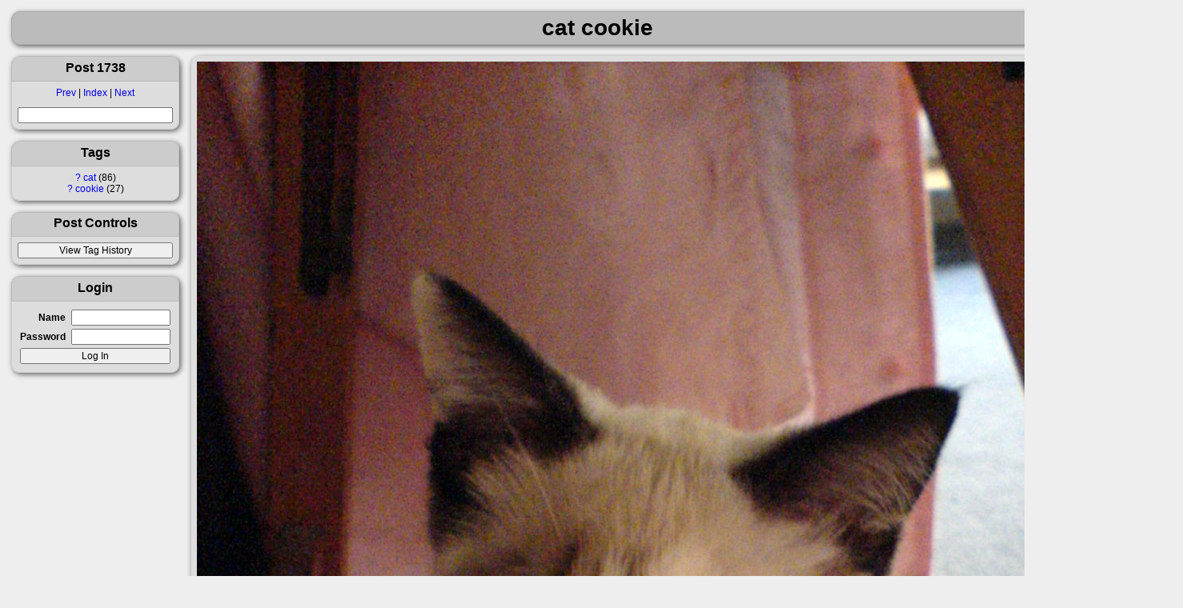

--- FILE ---
content_type: text/html; charset=utf-8
request_url: https://shimmie.shishnet.org/post/view/1738
body_size: 9049
content:
<!doctype html><html lang='en'><head><title>Post 1738: cat cookie</title><link rel='icon' type='image/x-icon' href='/favicon.ico' /><link rel='apple-touch-icon' href='/apple-touch-icon.png' /><link rel='stylesheet' href='/data/cache/style/default.1769309236.c6acac379e7c0efcd902097d92a6d7d7.css' type='text/css' /><link rel='search' type='application/opensearchdescription+xml' title='Shimmie Testbed' href='/browser_search.xml' /><style>:root {--thumb-width: 192px; --thumb-height: 192px;}</style><meta name='description' content='An image board' /><meta name='keywords' content='shimmie, gallery, anime' /><meta name='keywords' content='cat, cookie' /><meta property='og:title' content='cat, cookie' /><meta property='og:type' content='article' /><meta property='og:image' content='https://shimmie.shishnet.org/_images/c90507891fd3cd1e962cc046c0a7de53/1738%20-%20cat%20cookie.jpg' /><meta property='og:url' content='https://shimmie.shishnet.org/post/view/1738' /><meta property='og:image:width' content='1224' /><meta property='og:image:height' content='1632' /><meta property='twitter:title' content='cat, cookie' /><meta property='twitter:card' content='summary_large_image' /><meta property='twitter:image:src' content='https://shimmie.shishnet.org/_images/c90507891fd3cd1e962cc046c0a7de53/1738%20-%20cat%20cookie.jpg' /><link class='nextlink' rel='next' href='/post/next/1738' /><link class='prevlink' rel='previous' href='/post/prev/1738' /><script src='/data/cache/initscript/default.1769309236.d800201e8c56f375c6aa0751dcb9a446.js' type='text/javascript'></script><script defer src='/data/cache/script/default.1769309236.e4d5e0616f4bc90c1883907dc1e1ebfd.js' type='text/javascript'></script></head><body class='layout-grid' data-userclass='anonymous' data-base-href='' data-base-link='/'><header><h1>cat cookie</h1></header><nav><section id='Navigationleft'><h3 data-toggle-sel='#Navigationleft' class='shm-toggler'>Post 1738</h3><div class='blockbody'><a href='/post/prev/1738' class='prevlink'>Prev</a> | <a href='/post/list'>Index</a> | <a href='/post/next/1738' class='nextlink'>Next</a><p></p><form action='/post/list/1' method='GET'><input type='hidden' name='q' value='/post/list/1' /><input name='search' type='text' class='autocomplete_tags' /><input type='submit' value='Find' style='display: none;' /></form></div></section><section id='Tagsleft'><h3 data-toggle-sel='#Tagsleft' class='shm-toggler'>Tags</h3><div class='blockbody'><table class='tag_list'><colgroup><col class='tag_info_link_column' /><col class='tag_name_column' /><col class='tag_count_column' /></colgroup><thead><tr><th class='tag_info_link_cell'></th><th class='tag_name_cell'>Tag</th><th class='tag_count_cell'>#</th></tr></thead><tr><td class='tag_info_link_cell'><a class='tag_info_link' href='http://en.wikipedia.org/wiki/cat'>?</a></td><td class='tag_name_cell'><a href='/post/list/cat/1' class='tag' title='View all posts tagged cat'>cat</a> </td><td class='tag_count_cell'><span class='tag_count'>86</span></td></tr><tr><td class='tag_info_link_cell'><a class='tag_info_link' href='http://en.wikipedia.org/wiki/cookie'>?</a></td><td class='tag_name_cell'><a href='/post/list/cookie/1' class='tag' title='View all posts tagged cookie'>cookie</a> </td><td class='tag_count_cell'><span class='tag_count'>27</span></td></tr></table></div></section><section id='Post_Controlsleft'><h3 data-toggle-sel='#Post_Controlsleft' class='shm-toggler'>Post Controls</h3><div class='blockbody'><div class='post_controls'><form action='/tag_history/1738' method='POST'><input type='hidden' name='auth_token' value='89beee0d38fd07e001364b2588530f7a20d8b41ef4da707e1b28dbaf38947328' /><input type='submit' value='View Tag History' /></form></div></div></section><section id='Loginleft'><h3 data-toggle-sel='#Loginleft' class='shm-toggler'>Login</h3><div class='blockbody'><form action='/user_admin/login' method='POST'><input type='hidden' name='auth_token' value='89beee0d38fd07e001364b2588530f7a20d8b41ef4da707e1b28dbaf38947328' /><table style='width: 100%' class='form'><tbody><tr><th><label for='user'>Name</label></th><td><input id='user' type='text' name='user' autocomplete='username' required /></td></tr><tr><th><label for='pass'>Password</label></th><td><input id='pass' type='password' name='pass' autocomplete='current-password' required /></td></tr></tbody><tfoot><tr><td colspan='2'><input type='submit' value='Log In' /></td></tr></tfoot></table></form></div></section></nav><article><section id='handle_image_media'><div class='blockbody'><img id='main_image' class='shm-main-image' alt='main image' src='/_images/c90507891fd3cd1e962cc046c0a7de53/1738%20-%20cat%20cookie.jpg' data-width='1224' data-height='1632' data-mime='image/jpeg' onerror='shm_log(&#039;Error loading &gt;&gt;1738&#039;)' /></div></section><section id='ImageInfo'><div class='blockbody'><form action='/post/set' method='POST'><input type='hidden' name='auth_token' value='89beee0d38fd07e001364b2588530f7a20d8b41ef4da707e1b28dbaf38947328' /><input type='hidden' name='image_id' value='1738' /><table class='image_info form'><tr data-row='Uploader'><th width='50px'>Uploader</th><td><a class='username' href='/user/Shish'>Shish</a>, <time datetime='2007-09-19T19:52:04+00:00'>September 19, 2007; 19:52</time></td></tr><tr data-row='Tags'><th width='50px'><a href='/tag_history/1738'>Tags</a></th><td><a href='/post/list/cat/1' class='tag' title='View all posts tagged cat'>cat</a>, <a href='/post/list/cookie/1' class='tag' title='View all posts tagged cookie'>cookie</a></td></tr><tr data-row='Source Link'><th width='50px'>Source Link</th><td><div style='overflow: hidden; white-space: nowrap; max-width: 350px; text-overflow: ellipsis;'>Unknown</div></td></tr><tr data-row='Comments Locked'><th width='50px'>Comments Locked</th><td>No</td></tr><tr data-row='Metadata Locked'><th width='50px'>Metadata Locked</th><td>No</td></tr></table></form></div></section><section id='Reverse_Image_Searchmain'><h3 data-toggle-sel='#Reverse_Image_Searchmain' class=''>Reverse Image Search</h3><div class='blockbody'><a href='https://saucenao.com/search.php?url=https%3A%2F%2Fshimmie.shishnet.org%2F_thumbs%2Fc90507891fd3cd1e962cc046c0a7de53%2Fthumb.jpg' class='reverse_image_link' rel='nofollow'><img title='Search with SauceNAO' src='/ext/reverse_search_links/icons/saucenao.ico' alt='SauceNAO icon' /></a><a href='https://www.tineye.com/search/?url=https%3A%2F%2Fshimmie.shishnet.org%2F_thumbs%2Fc90507891fd3cd1e962cc046c0a7de53%2Fthumb.jpg' class='reverse_image_link' rel='nofollow'><img title='Search with TinEye' src='/ext/reverse_search_links/icons/tineye.ico' alt='TinEye icon' /></a><a href='https://trace.moe/?auto=&amp;url=https%3A%2F%2Fshimmie.shishnet.org%2F_thumbs%2Fc90507891fd3cd1e962cc046c0a7de53%2Fthumb.jpg' class='reverse_image_link' rel='nofollow'><img title='Search with trace.moe' src='/ext/reverse_search_links/icons/trace.moe.ico' alt='trace.moe icon' /></a><a href='https://ascii2d.net/search/url/https%3A%2F%2Fshimmie.shishnet.org%2F_thumbs%2Fc90507891fd3cd1e962cc046c0a7de53%2Fthumb.jpg' class='reverse_image_link' rel='nofollow'><img title='Search with ascii2d' src='/ext/reverse_search_links/icons/ascii2d.ico' alt='ascii2d icon' /></a><a href='https://yandex.com/images/search?rpt=imageview&amp;url=https%3A%2F%2Fshimmie.shishnet.org%2F_thumbs%2Fc90507891fd3cd1e962cc046c0a7de53%2Fthumb.jpg' class='reverse_image_link' rel='nofollow'><img title='Search with Yandex' src='/ext/reverse_search_links/icons/yandex.ico' alt='Yandex icon' /></a></div></section><section id='comment-list-image'><h3 data-toggle-sel='#comment-list-image' class=''>Comments</h3><div class='blockbody'><div class='comment' id='c4724'><div class='info'><time datetime='2022-03-04T00:39:46+00:00'>March 4, 2022; 00:39</time> - <a href='javascript:replyTo(1738, 4724, &#039;enn&#039;)'>Reply</a></div><a class='username' href='/user/enn'>enn</a>: <span class='bbcode'>cute kitten</span></div><div class='comment comment_add'><form action='/comment/add' method='POST'><input type='hidden' name='auth_token' value='89beee0d38fd07e001364b2588530f7a20d8b41ef4da707e1b28dbaf38947328' /><input type='hidden' name='image_id' value='1738' /><input type='hidden' name='hash' value='b091f9c3ed541e27f63de32ef9acdecf' /><textarea id='comment_on_1738' name='comment' rows='5' cols='50'></textarea><div class='g-recaptcha' data-sitekey='6LfpUQkAAAAAAM2GPIBGlLw3iU4rFuAY2YzbLTF1'></div><script type='text/javascript' src='https://www.google.com/recaptcha/api.js'></script><br /><input type='submit' value='Post Comment' /></form></div></div></section></article><footer>Media &copy; their respective owners, <a href='https://github.com/shish/shimmie2/' title='Took 0.02 seconds (db:0) and 2MB of RAM; Used 778 files and 17 queries; Sent 13 events; 0 cache hits and 4 misses; Shimmie version 2.12.0-beta-20260125-e4170d9'>Shimmie</a> &copy; <a href='https://www.shishnet.org/'>Shish</a> &amp; <a href='https://github.com/shish/shimmie2/graphs/contributors'>The Team</a> 2007-2026, based on the Danbooru concept.<br /><a href='mailto:webmaster@shishnet.org'>Contact</a></footer></body></html>

--- FILE ---
content_type: text/html; charset=utf-8
request_url: https://www.google.com/recaptcha/api2/anchor?ar=1&k=6LfpUQkAAAAAAM2GPIBGlLw3iU4rFuAY2YzbLTF1&co=aHR0cHM6Ly9zaGltbWllLnNoaXNobmV0Lm9yZzo0NDM.&hl=en&v=PoyoqOPhxBO7pBk68S4YbpHZ&size=normal&anchor-ms=20000&execute-ms=30000&cb=yqbfh6ggztbv
body_size: 49395
content:
<!DOCTYPE HTML><html dir="ltr" lang="en"><head><meta http-equiv="Content-Type" content="text/html; charset=UTF-8">
<meta http-equiv="X-UA-Compatible" content="IE=edge">
<title>reCAPTCHA</title>
<style type="text/css">
/* cyrillic-ext */
@font-face {
  font-family: 'Roboto';
  font-style: normal;
  font-weight: 400;
  font-stretch: 100%;
  src: url(//fonts.gstatic.com/s/roboto/v48/KFO7CnqEu92Fr1ME7kSn66aGLdTylUAMa3GUBHMdazTgWw.woff2) format('woff2');
  unicode-range: U+0460-052F, U+1C80-1C8A, U+20B4, U+2DE0-2DFF, U+A640-A69F, U+FE2E-FE2F;
}
/* cyrillic */
@font-face {
  font-family: 'Roboto';
  font-style: normal;
  font-weight: 400;
  font-stretch: 100%;
  src: url(//fonts.gstatic.com/s/roboto/v48/KFO7CnqEu92Fr1ME7kSn66aGLdTylUAMa3iUBHMdazTgWw.woff2) format('woff2');
  unicode-range: U+0301, U+0400-045F, U+0490-0491, U+04B0-04B1, U+2116;
}
/* greek-ext */
@font-face {
  font-family: 'Roboto';
  font-style: normal;
  font-weight: 400;
  font-stretch: 100%;
  src: url(//fonts.gstatic.com/s/roboto/v48/KFO7CnqEu92Fr1ME7kSn66aGLdTylUAMa3CUBHMdazTgWw.woff2) format('woff2');
  unicode-range: U+1F00-1FFF;
}
/* greek */
@font-face {
  font-family: 'Roboto';
  font-style: normal;
  font-weight: 400;
  font-stretch: 100%;
  src: url(//fonts.gstatic.com/s/roboto/v48/KFO7CnqEu92Fr1ME7kSn66aGLdTylUAMa3-UBHMdazTgWw.woff2) format('woff2');
  unicode-range: U+0370-0377, U+037A-037F, U+0384-038A, U+038C, U+038E-03A1, U+03A3-03FF;
}
/* math */
@font-face {
  font-family: 'Roboto';
  font-style: normal;
  font-weight: 400;
  font-stretch: 100%;
  src: url(//fonts.gstatic.com/s/roboto/v48/KFO7CnqEu92Fr1ME7kSn66aGLdTylUAMawCUBHMdazTgWw.woff2) format('woff2');
  unicode-range: U+0302-0303, U+0305, U+0307-0308, U+0310, U+0312, U+0315, U+031A, U+0326-0327, U+032C, U+032F-0330, U+0332-0333, U+0338, U+033A, U+0346, U+034D, U+0391-03A1, U+03A3-03A9, U+03B1-03C9, U+03D1, U+03D5-03D6, U+03F0-03F1, U+03F4-03F5, U+2016-2017, U+2034-2038, U+203C, U+2040, U+2043, U+2047, U+2050, U+2057, U+205F, U+2070-2071, U+2074-208E, U+2090-209C, U+20D0-20DC, U+20E1, U+20E5-20EF, U+2100-2112, U+2114-2115, U+2117-2121, U+2123-214F, U+2190, U+2192, U+2194-21AE, U+21B0-21E5, U+21F1-21F2, U+21F4-2211, U+2213-2214, U+2216-22FF, U+2308-230B, U+2310, U+2319, U+231C-2321, U+2336-237A, U+237C, U+2395, U+239B-23B7, U+23D0, U+23DC-23E1, U+2474-2475, U+25AF, U+25B3, U+25B7, U+25BD, U+25C1, U+25CA, U+25CC, U+25FB, U+266D-266F, U+27C0-27FF, U+2900-2AFF, U+2B0E-2B11, U+2B30-2B4C, U+2BFE, U+3030, U+FF5B, U+FF5D, U+1D400-1D7FF, U+1EE00-1EEFF;
}
/* symbols */
@font-face {
  font-family: 'Roboto';
  font-style: normal;
  font-weight: 400;
  font-stretch: 100%;
  src: url(//fonts.gstatic.com/s/roboto/v48/KFO7CnqEu92Fr1ME7kSn66aGLdTylUAMaxKUBHMdazTgWw.woff2) format('woff2');
  unicode-range: U+0001-000C, U+000E-001F, U+007F-009F, U+20DD-20E0, U+20E2-20E4, U+2150-218F, U+2190, U+2192, U+2194-2199, U+21AF, U+21E6-21F0, U+21F3, U+2218-2219, U+2299, U+22C4-22C6, U+2300-243F, U+2440-244A, U+2460-24FF, U+25A0-27BF, U+2800-28FF, U+2921-2922, U+2981, U+29BF, U+29EB, U+2B00-2BFF, U+4DC0-4DFF, U+FFF9-FFFB, U+10140-1018E, U+10190-1019C, U+101A0, U+101D0-101FD, U+102E0-102FB, U+10E60-10E7E, U+1D2C0-1D2D3, U+1D2E0-1D37F, U+1F000-1F0FF, U+1F100-1F1AD, U+1F1E6-1F1FF, U+1F30D-1F30F, U+1F315, U+1F31C, U+1F31E, U+1F320-1F32C, U+1F336, U+1F378, U+1F37D, U+1F382, U+1F393-1F39F, U+1F3A7-1F3A8, U+1F3AC-1F3AF, U+1F3C2, U+1F3C4-1F3C6, U+1F3CA-1F3CE, U+1F3D4-1F3E0, U+1F3ED, U+1F3F1-1F3F3, U+1F3F5-1F3F7, U+1F408, U+1F415, U+1F41F, U+1F426, U+1F43F, U+1F441-1F442, U+1F444, U+1F446-1F449, U+1F44C-1F44E, U+1F453, U+1F46A, U+1F47D, U+1F4A3, U+1F4B0, U+1F4B3, U+1F4B9, U+1F4BB, U+1F4BF, U+1F4C8-1F4CB, U+1F4D6, U+1F4DA, U+1F4DF, U+1F4E3-1F4E6, U+1F4EA-1F4ED, U+1F4F7, U+1F4F9-1F4FB, U+1F4FD-1F4FE, U+1F503, U+1F507-1F50B, U+1F50D, U+1F512-1F513, U+1F53E-1F54A, U+1F54F-1F5FA, U+1F610, U+1F650-1F67F, U+1F687, U+1F68D, U+1F691, U+1F694, U+1F698, U+1F6AD, U+1F6B2, U+1F6B9-1F6BA, U+1F6BC, U+1F6C6-1F6CF, U+1F6D3-1F6D7, U+1F6E0-1F6EA, U+1F6F0-1F6F3, U+1F6F7-1F6FC, U+1F700-1F7FF, U+1F800-1F80B, U+1F810-1F847, U+1F850-1F859, U+1F860-1F887, U+1F890-1F8AD, U+1F8B0-1F8BB, U+1F8C0-1F8C1, U+1F900-1F90B, U+1F93B, U+1F946, U+1F984, U+1F996, U+1F9E9, U+1FA00-1FA6F, U+1FA70-1FA7C, U+1FA80-1FA89, U+1FA8F-1FAC6, U+1FACE-1FADC, U+1FADF-1FAE9, U+1FAF0-1FAF8, U+1FB00-1FBFF;
}
/* vietnamese */
@font-face {
  font-family: 'Roboto';
  font-style: normal;
  font-weight: 400;
  font-stretch: 100%;
  src: url(//fonts.gstatic.com/s/roboto/v48/KFO7CnqEu92Fr1ME7kSn66aGLdTylUAMa3OUBHMdazTgWw.woff2) format('woff2');
  unicode-range: U+0102-0103, U+0110-0111, U+0128-0129, U+0168-0169, U+01A0-01A1, U+01AF-01B0, U+0300-0301, U+0303-0304, U+0308-0309, U+0323, U+0329, U+1EA0-1EF9, U+20AB;
}
/* latin-ext */
@font-face {
  font-family: 'Roboto';
  font-style: normal;
  font-weight: 400;
  font-stretch: 100%;
  src: url(//fonts.gstatic.com/s/roboto/v48/KFO7CnqEu92Fr1ME7kSn66aGLdTylUAMa3KUBHMdazTgWw.woff2) format('woff2');
  unicode-range: U+0100-02BA, U+02BD-02C5, U+02C7-02CC, U+02CE-02D7, U+02DD-02FF, U+0304, U+0308, U+0329, U+1D00-1DBF, U+1E00-1E9F, U+1EF2-1EFF, U+2020, U+20A0-20AB, U+20AD-20C0, U+2113, U+2C60-2C7F, U+A720-A7FF;
}
/* latin */
@font-face {
  font-family: 'Roboto';
  font-style: normal;
  font-weight: 400;
  font-stretch: 100%;
  src: url(//fonts.gstatic.com/s/roboto/v48/KFO7CnqEu92Fr1ME7kSn66aGLdTylUAMa3yUBHMdazQ.woff2) format('woff2');
  unicode-range: U+0000-00FF, U+0131, U+0152-0153, U+02BB-02BC, U+02C6, U+02DA, U+02DC, U+0304, U+0308, U+0329, U+2000-206F, U+20AC, U+2122, U+2191, U+2193, U+2212, U+2215, U+FEFF, U+FFFD;
}
/* cyrillic-ext */
@font-face {
  font-family: 'Roboto';
  font-style: normal;
  font-weight: 500;
  font-stretch: 100%;
  src: url(//fonts.gstatic.com/s/roboto/v48/KFO7CnqEu92Fr1ME7kSn66aGLdTylUAMa3GUBHMdazTgWw.woff2) format('woff2');
  unicode-range: U+0460-052F, U+1C80-1C8A, U+20B4, U+2DE0-2DFF, U+A640-A69F, U+FE2E-FE2F;
}
/* cyrillic */
@font-face {
  font-family: 'Roboto';
  font-style: normal;
  font-weight: 500;
  font-stretch: 100%;
  src: url(//fonts.gstatic.com/s/roboto/v48/KFO7CnqEu92Fr1ME7kSn66aGLdTylUAMa3iUBHMdazTgWw.woff2) format('woff2');
  unicode-range: U+0301, U+0400-045F, U+0490-0491, U+04B0-04B1, U+2116;
}
/* greek-ext */
@font-face {
  font-family: 'Roboto';
  font-style: normal;
  font-weight: 500;
  font-stretch: 100%;
  src: url(//fonts.gstatic.com/s/roboto/v48/KFO7CnqEu92Fr1ME7kSn66aGLdTylUAMa3CUBHMdazTgWw.woff2) format('woff2');
  unicode-range: U+1F00-1FFF;
}
/* greek */
@font-face {
  font-family: 'Roboto';
  font-style: normal;
  font-weight: 500;
  font-stretch: 100%;
  src: url(//fonts.gstatic.com/s/roboto/v48/KFO7CnqEu92Fr1ME7kSn66aGLdTylUAMa3-UBHMdazTgWw.woff2) format('woff2');
  unicode-range: U+0370-0377, U+037A-037F, U+0384-038A, U+038C, U+038E-03A1, U+03A3-03FF;
}
/* math */
@font-face {
  font-family: 'Roboto';
  font-style: normal;
  font-weight: 500;
  font-stretch: 100%;
  src: url(//fonts.gstatic.com/s/roboto/v48/KFO7CnqEu92Fr1ME7kSn66aGLdTylUAMawCUBHMdazTgWw.woff2) format('woff2');
  unicode-range: U+0302-0303, U+0305, U+0307-0308, U+0310, U+0312, U+0315, U+031A, U+0326-0327, U+032C, U+032F-0330, U+0332-0333, U+0338, U+033A, U+0346, U+034D, U+0391-03A1, U+03A3-03A9, U+03B1-03C9, U+03D1, U+03D5-03D6, U+03F0-03F1, U+03F4-03F5, U+2016-2017, U+2034-2038, U+203C, U+2040, U+2043, U+2047, U+2050, U+2057, U+205F, U+2070-2071, U+2074-208E, U+2090-209C, U+20D0-20DC, U+20E1, U+20E5-20EF, U+2100-2112, U+2114-2115, U+2117-2121, U+2123-214F, U+2190, U+2192, U+2194-21AE, U+21B0-21E5, U+21F1-21F2, U+21F4-2211, U+2213-2214, U+2216-22FF, U+2308-230B, U+2310, U+2319, U+231C-2321, U+2336-237A, U+237C, U+2395, U+239B-23B7, U+23D0, U+23DC-23E1, U+2474-2475, U+25AF, U+25B3, U+25B7, U+25BD, U+25C1, U+25CA, U+25CC, U+25FB, U+266D-266F, U+27C0-27FF, U+2900-2AFF, U+2B0E-2B11, U+2B30-2B4C, U+2BFE, U+3030, U+FF5B, U+FF5D, U+1D400-1D7FF, U+1EE00-1EEFF;
}
/* symbols */
@font-face {
  font-family: 'Roboto';
  font-style: normal;
  font-weight: 500;
  font-stretch: 100%;
  src: url(//fonts.gstatic.com/s/roboto/v48/KFO7CnqEu92Fr1ME7kSn66aGLdTylUAMaxKUBHMdazTgWw.woff2) format('woff2');
  unicode-range: U+0001-000C, U+000E-001F, U+007F-009F, U+20DD-20E0, U+20E2-20E4, U+2150-218F, U+2190, U+2192, U+2194-2199, U+21AF, U+21E6-21F0, U+21F3, U+2218-2219, U+2299, U+22C4-22C6, U+2300-243F, U+2440-244A, U+2460-24FF, U+25A0-27BF, U+2800-28FF, U+2921-2922, U+2981, U+29BF, U+29EB, U+2B00-2BFF, U+4DC0-4DFF, U+FFF9-FFFB, U+10140-1018E, U+10190-1019C, U+101A0, U+101D0-101FD, U+102E0-102FB, U+10E60-10E7E, U+1D2C0-1D2D3, U+1D2E0-1D37F, U+1F000-1F0FF, U+1F100-1F1AD, U+1F1E6-1F1FF, U+1F30D-1F30F, U+1F315, U+1F31C, U+1F31E, U+1F320-1F32C, U+1F336, U+1F378, U+1F37D, U+1F382, U+1F393-1F39F, U+1F3A7-1F3A8, U+1F3AC-1F3AF, U+1F3C2, U+1F3C4-1F3C6, U+1F3CA-1F3CE, U+1F3D4-1F3E0, U+1F3ED, U+1F3F1-1F3F3, U+1F3F5-1F3F7, U+1F408, U+1F415, U+1F41F, U+1F426, U+1F43F, U+1F441-1F442, U+1F444, U+1F446-1F449, U+1F44C-1F44E, U+1F453, U+1F46A, U+1F47D, U+1F4A3, U+1F4B0, U+1F4B3, U+1F4B9, U+1F4BB, U+1F4BF, U+1F4C8-1F4CB, U+1F4D6, U+1F4DA, U+1F4DF, U+1F4E3-1F4E6, U+1F4EA-1F4ED, U+1F4F7, U+1F4F9-1F4FB, U+1F4FD-1F4FE, U+1F503, U+1F507-1F50B, U+1F50D, U+1F512-1F513, U+1F53E-1F54A, U+1F54F-1F5FA, U+1F610, U+1F650-1F67F, U+1F687, U+1F68D, U+1F691, U+1F694, U+1F698, U+1F6AD, U+1F6B2, U+1F6B9-1F6BA, U+1F6BC, U+1F6C6-1F6CF, U+1F6D3-1F6D7, U+1F6E0-1F6EA, U+1F6F0-1F6F3, U+1F6F7-1F6FC, U+1F700-1F7FF, U+1F800-1F80B, U+1F810-1F847, U+1F850-1F859, U+1F860-1F887, U+1F890-1F8AD, U+1F8B0-1F8BB, U+1F8C0-1F8C1, U+1F900-1F90B, U+1F93B, U+1F946, U+1F984, U+1F996, U+1F9E9, U+1FA00-1FA6F, U+1FA70-1FA7C, U+1FA80-1FA89, U+1FA8F-1FAC6, U+1FACE-1FADC, U+1FADF-1FAE9, U+1FAF0-1FAF8, U+1FB00-1FBFF;
}
/* vietnamese */
@font-face {
  font-family: 'Roboto';
  font-style: normal;
  font-weight: 500;
  font-stretch: 100%;
  src: url(//fonts.gstatic.com/s/roboto/v48/KFO7CnqEu92Fr1ME7kSn66aGLdTylUAMa3OUBHMdazTgWw.woff2) format('woff2');
  unicode-range: U+0102-0103, U+0110-0111, U+0128-0129, U+0168-0169, U+01A0-01A1, U+01AF-01B0, U+0300-0301, U+0303-0304, U+0308-0309, U+0323, U+0329, U+1EA0-1EF9, U+20AB;
}
/* latin-ext */
@font-face {
  font-family: 'Roboto';
  font-style: normal;
  font-weight: 500;
  font-stretch: 100%;
  src: url(//fonts.gstatic.com/s/roboto/v48/KFO7CnqEu92Fr1ME7kSn66aGLdTylUAMa3KUBHMdazTgWw.woff2) format('woff2');
  unicode-range: U+0100-02BA, U+02BD-02C5, U+02C7-02CC, U+02CE-02D7, U+02DD-02FF, U+0304, U+0308, U+0329, U+1D00-1DBF, U+1E00-1E9F, U+1EF2-1EFF, U+2020, U+20A0-20AB, U+20AD-20C0, U+2113, U+2C60-2C7F, U+A720-A7FF;
}
/* latin */
@font-face {
  font-family: 'Roboto';
  font-style: normal;
  font-weight: 500;
  font-stretch: 100%;
  src: url(//fonts.gstatic.com/s/roboto/v48/KFO7CnqEu92Fr1ME7kSn66aGLdTylUAMa3yUBHMdazQ.woff2) format('woff2');
  unicode-range: U+0000-00FF, U+0131, U+0152-0153, U+02BB-02BC, U+02C6, U+02DA, U+02DC, U+0304, U+0308, U+0329, U+2000-206F, U+20AC, U+2122, U+2191, U+2193, U+2212, U+2215, U+FEFF, U+FFFD;
}
/* cyrillic-ext */
@font-face {
  font-family: 'Roboto';
  font-style: normal;
  font-weight: 900;
  font-stretch: 100%;
  src: url(//fonts.gstatic.com/s/roboto/v48/KFO7CnqEu92Fr1ME7kSn66aGLdTylUAMa3GUBHMdazTgWw.woff2) format('woff2');
  unicode-range: U+0460-052F, U+1C80-1C8A, U+20B4, U+2DE0-2DFF, U+A640-A69F, U+FE2E-FE2F;
}
/* cyrillic */
@font-face {
  font-family: 'Roboto';
  font-style: normal;
  font-weight: 900;
  font-stretch: 100%;
  src: url(//fonts.gstatic.com/s/roboto/v48/KFO7CnqEu92Fr1ME7kSn66aGLdTylUAMa3iUBHMdazTgWw.woff2) format('woff2');
  unicode-range: U+0301, U+0400-045F, U+0490-0491, U+04B0-04B1, U+2116;
}
/* greek-ext */
@font-face {
  font-family: 'Roboto';
  font-style: normal;
  font-weight: 900;
  font-stretch: 100%;
  src: url(//fonts.gstatic.com/s/roboto/v48/KFO7CnqEu92Fr1ME7kSn66aGLdTylUAMa3CUBHMdazTgWw.woff2) format('woff2');
  unicode-range: U+1F00-1FFF;
}
/* greek */
@font-face {
  font-family: 'Roboto';
  font-style: normal;
  font-weight: 900;
  font-stretch: 100%;
  src: url(//fonts.gstatic.com/s/roboto/v48/KFO7CnqEu92Fr1ME7kSn66aGLdTylUAMa3-UBHMdazTgWw.woff2) format('woff2');
  unicode-range: U+0370-0377, U+037A-037F, U+0384-038A, U+038C, U+038E-03A1, U+03A3-03FF;
}
/* math */
@font-face {
  font-family: 'Roboto';
  font-style: normal;
  font-weight: 900;
  font-stretch: 100%;
  src: url(//fonts.gstatic.com/s/roboto/v48/KFO7CnqEu92Fr1ME7kSn66aGLdTylUAMawCUBHMdazTgWw.woff2) format('woff2');
  unicode-range: U+0302-0303, U+0305, U+0307-0308, U+0310, U+0312, U+0315, U+031A, U+0326-0327, U+032C, U+032F-0330, U+0332-0333, U+0338, U+033A, U+0346, U+034D, U+0391-03A1, U+03A3-03A9, U+03B1-03C9, U+03D1, U+03D5-03D6, U+03F0-03F1, U+03F4-03F5, U+2016-2017, U+2034-2038, U+203C, U+2040, U+2043, U+2047, U+2050, U+2057, U+205F, U+2070-2071, U+2074-208E, U+2090-209C, U+20D0-20DC, U+20E1, U+20E5-20EF, U+2100-2112, U+2114-2115, U+2117-2121, U+2123-214F, U+2190, U+2192, U+2194-21AE, U+21B0-21E5, U+21F1-21F2, U+21F4-2211, U+2213-2214, U+2216-22FF, U+2308-230B, U+2310, U+2319, U+231C-2321, U+2336-237A, U+237C, U+2395, U+239B-23B7, U+23D0, U+23DC-23E1, U+2474-2475, U+25AF, U+25B3, U+25B7, U+25BD, U+25C1, U+25CA, U+25CC, U+25FB, U+266D-266F, U+27C0-27FF, U+2900-2AFF, U+2B0E-2B11, U+2B30-2B4C, U+2BFE, U+3030, U+FF5B, U+FF5D, U+1D400-1D7FF, U+1EE00-1EEFF;
}
/* symbols */
@font-face {
  font-family: 'Roboto';
  font-style: normal;
  font-weight: 900;
  font-stretch: 100%;
  src: url(//fonts.gstatic.com/s/roboto/v48/KFO7CnqEu92Fr1ME7kSn66aGLdTylUAMaxKUBHMdazTgWw.woff2) format('woff2');
  unicode-range: U+0001-000C, U+000E-001F, U+007F-009F, U+20DD-20E0, U+20E2-20E4, U+2150-218F, U+2190, U+2192, U+2194-2199, U+21AF, U+21E6-21F0, U+21F3, U+2218-2219, U+2299, U+22C4-22C6, U+2300-243F, U+2440-244A, U+2460-24FF, U+25A0-27BF, U+2800-28FF, U+2921-2922, U+2981, U+29BF, U+29EB, U+2B00-2BFF, U+4DC0-4DFF, U+FFF9-FFFB, U+10140-1018E, U+10190-1019C, U+101A0, U+101D0-101FD, U+102E0-102FB, U+10E60-10E7E, U+1D2C0-1D2D3, U+1D2E0-1D37F, U+1F000-1F0FF, U+1F100-1F1AD, U+1F1E6-1F1FF, U+1F30D-1F30F, U+1F315, U+1F31C, U+1F31E, U+1F320-1F32C, U+1F336, U+1F378, U+1F37D, U+1F382, U+1F393-1F39F, U+1F3A7-1F3A8, U+1F3AC-1F3AF, U+1F3C2, U+1F3C4-1F3C6, U+1F3CA-1F3CE, U+1F3D4-1F3E0, U+1F3ED, U+1F3F1-1F3F3, U+1F3F5-1F3F7, U+1F408, U+1F415, U+1F41F, U+1F426, U+1F43F, U+1F441-1F442, U+1F444, U+1F446-1F449, U+1F44C-1F44E, U+1F453, U+1F46A, U+1F47D, U+1F4A3, U+1F4B0, U+1F4B3, U+1F4B9, U+1F4BB, U+1F4BF, U+1F4C8-1F4CB, U+1F4D6, U+1F4DA, U+1F4DF, U+1F4E3-1F4E6, U+1F4EA-1F4ED, U+1F4F7, U+1F4F9-1F4FB, U+1F4FD-1F4FE, U+1F503, U+1F507-1F50B, U+1F50D, U+1F512-1F513, U+1F53E-1F54A, U+1F54F-1F5FA, U+1F610, U+1F650-1F67F, U+1F687, U+1F68D, U+1F691, U+1F694, U+1F698, U+1F6AD, U+1F6B2, U+1F6B9-1F6BA, U+1F6BC, U+1F6C6-1F6CF, U+1F6D3-1F6D7, U+1F6E0-1F6EA, U+1F6F0-1F6F3, U+1F6F7-1F6FC, U+1F700-1F7FF, U+1F800-1F80B, U+1F810-1F847, U+1F850-1F859, U+1F860-1F887, U+1F890-1F8AD, U+1F8B0-1F8BB, U+1F8C0-1F8C1, U+1F900-1F90B, U+1F93B, U+1F946, U+1F984, U+1F996, U+1F9E9, U+1FA00-1FA6F, U+1FA70-1FA7C, U+1FA80-1FA89, U+1FA8F-1FAC6, U+1FACE-1FADC, U+1FADF-1FAE9, U+1FAF0-1FAF8, U+1FB00-1FBFF;
}
/* vietnamese */
@font-face {
  font-family: 'Roboto';
  font-style: normal;
  font-weight: 900;
  font-stretch: 100%;
  src: url(//fonts.gstatic.com/s/roboto/v48/KFO7CnqEu92Fr1ME7kSn66aGLdTylUAMa3OUBHMdazTgWw.woff2) format('woff2');
  unicode-range: U+0102-0103, U+0110-0111, U+0128-0129, U+0168-0169, U+01A0-01A1, U+01AF-01B0, U+0300-0301, U+0303-0304, U+0308-0309, U+0323, U+0329, U+1EA0-1EF9, U+20AB;
}
/* latin-ext */
@font-face {
  font-family: 'Roboto';
  font-style: normal;
  font-weight: 900;
  font-stretch: 100%;
  src: url(//fonts.gstatic.com/s/roboto/v48/KFO7CnqEu92Fr1ME7kSn66aGLdTylUAMa3KUBHMdazTgWw.woff2) format('woff2');
  unicode-range: U+0100-02BA, U+02BD-02C5, U+02C7-02CC, U+02CE-02D7, U+02DD-02FF, U+0304, U+0308, U+0329, U+1D00-1DBF, U+1E00-1E9F, U+1EF2-1EFF, U+2020, U+20A0-20AB, U+20AD-20C0, U+2113, U+2C60-2C7F, U+A720-A7FF;
}
/* latin */
@font-face {
  font-family: 'Roboto';
  font-style: normal;
  font-weight: 900;
  font-stretch: 100%;
  src: url(//fonts.gstatic.com/s/roboto/v48/KFO7CnqEu92Fr1ME7kSn66aGLdTylUAMa3yUBHMdazQ.woff2) format('woff2');
  unicode-range: U+0000-00FF, U+0131, U+0152-0153, U+02BB-02BC, U+02C6, U+02DA, U+02DC, U+0304, U+0308, U+0329, U+2000-206F, U+20AC, U+2122, U+2191, U+2193, U+2212, U+2215, U+FEFF, U+FFFD;
}

</style>
<link rel="stylesheet" type="text/css" href="https://www.gstatic.com/recaptcha/releases/PoyoqOPhxBO7pBk68S4YbpHZ/styles__ltr.css">
<script nonce="GndEhqbqLzEOh_Ge8YfNaQ" type="text/javascript">window['__recaptcha_api'] = 'https://www.google.com/recaptcha/api2/';</script>
<script type="text/javascript" src="https://www.gstatic.com/recaptcha/releases/PoyoqOPhxBO7pBk68S4YbpHZ/recaptcha__en.js" nonce="GndEhqbqLzEOh_Ge8YfNaQ">
      
    </script></head>
<body><div id="rc-anchor-alert" class="rc-anchor-alert"></div>
<input type="hidden" id="recaptcha-token" value="[base64]">
<script type="text/javascript" nonce="GndEhqbqLzEOh_Ge8YfNaQ">
      recaptcha.anchor.Main.init("[\x22ainput\x22,[\x22bgdata\x22,\x22\x22,\[base64]/[base64]/[base64]/[base64]/[base64]/UltsKytdPUU6KEU8MjA0OD9SW2wrK109RT4+NnwxOTI6KChFJjY0NTEyKT09NTUyOTYmJk0rMTxjLmxlbmd0aCYmKGMuY2hhckNvZGVBdChNKzEpJjY0NTEyKT09NTYzMjA/[base64]/[base64]/[base64]/[base64]/[base64]/[base64]/[base64]\x22,\[base64]\x22,\x22w5Epw6xkw6LCocOBwq8mw4LCkcKHwqvDu8K7EMOWw4ATQVtmVsKpeHnCvmzCszLDl8KwR0Axwqt2w6UTw73Chzpfw6XCgcKmwrctPMOJwq/[base64]/CtHXCkcOtXMOJJ1XDpSAZw4zCiF/DvEMGw6FzcQ9yeQVqw4ZGQyVow6DDoQ1MMcOUUcKnBTpBLBLDo8K0wrhDwrrDhX4QwoPCkjZ7KMK/VsKwVUDCqGPDhMK3AcKLwojDicOGD8KdYMKvOz8Iw7N8woXCszpBScOUwrA8worCt8KMHwzDn8OUwrlOK2TClBlHwrbDkVnDgMOkKsOcTcOffMOMLiHDkU0hCcKnW8OTwqrDjWhdLMONwrRCBgzCs8OxwpbDk8OSPFFjwo7Cqk/DtiEXw5Ykw6V9wqnCkigOw54OwqBNw6TCjsKqwqtdGwFOIH0mFWTCt0XCmsOEwqBYw4pVBcOLwpd/SBhiw4EKw7fDtcK2wpRWHmLDr8K/[base64]/DnsOLw5fDgcKaQ8OHFcO/w4R+wo0WJ2hXa8OiK8OHwpsbQ05sD3w/asKTJWl0YwzDh8KDwqAKwo4KBz3DvMOKS8OJFMKpw6/DkcKPHA9Cw7TCuzpGwo1PKsK8TsKgwovCnGPCv8OQd8K6wqFnTR/Ds8O/w5x/w4Ejw5rCgsObdcKNcCVaeMK9w6fCscOSw7E3XMOsw4jCqsKBRVhqRcKXw4kwwpYbRcOdw4kMw6s8d8Obw4MwwqZJIcODwo0Vw5vDngDDvWjCiMK5w4gdw6TDlx7DrH9YdMKew61EwpLCqMKbw7bCuj3Dq8KJw4sibz/[base64]/Dg0nDkilHwoM9w7PCi3vCu8Ovwr86J3IkEcO1w7PDtEpHw7bCncK9YknDrMOCGcKmwocowrrDgztRYRQAHW/CrxlCAsObwqYcw6svwoE3w7LCicOtw75abgI8L8Kow5BRXcKEY8OpLxjDpXYZw5DCmV/Di8K2V0zDsMOmwoHCjXc+wprCtMKGUMOkwpPDnU8fMgjCv8KXw7zCtsK3OwxUSxRzR8Kywq3Dq8KIw4/ChUjDliXDn8KGw6XDpkx1Y8KDfsOeQF5RScOVwoM5w5g3SHPDo8OuaiEQCMK9wrrCkzZ/w7ZnJCI6SmzCv2HCg8KPw4LDucOZGQfDlcO3w4vDuMK2LgscLEvCm8KRdQnCvBxMwqFNw68CDH/DosKdw6JAAjA6FsKgwoNlAsK9w5UqMGlkXD/Dml8ZfsOrwqU/wp/CoGDCrsOgwpF9EcK1YWdHHFE+wq3DvcOQWsOtw7LDgzcLEW/CgHIlwqhow73CqT1fTDhUwp7Cpgs4bXAZV8O5WcObwow5w6jDsgTDp0Blw4vDiRMDw4rCiB04O8OOw65Ew7/CnsOrw57DsMORM8OSw5fCjH8Jw44Lw5ZuXsOcacOFwpVqRcOnwqtkwpITaMOkw64KIWzDu8OwwpkMw4wcacKcGcO6wp/CuMO6az5TfAXCtyrCmgTDucKVY8OJwpHCmsO0HCEhEz3CgCwwJQB4CsKYw50ewqQZYEkmFMOnwq0cYcOdwr95ZMOkw7Yaw5vCpgnChS5VPsKJworCkMKew4DDi8Ozw4jDlMK2w6bDncKUw7BAw6B9LsOlSMKsw6Jsw47CmAFfAV83AMOeNxBdT8KpNRnDhTZHVn0Rwq/CtMOIw4XCmsKAQ8OpesKvW3Buw5pQwojCq2oecMKCfn/DiFjCk8KEAULCncKJIMOLdClXEsOEB8OpFFPDtAxHwpwdwoIHRcOKw7TCs8K2wqrCnMOiw6Mswo5iw7TCo27Cv8OUwrDCtDHChsK8wokoc8KDBxHCpMO1NsKdRsKmwpPCpxHChMKyTsKULXsHw4XDn8Kjw7oQKsKRw5/[base64]/[base64]/[base64]/[base64]/CkMKhw73CnkfDsWteJMOwcnlAR0/DuzFRw7/DmBHCl8OKQjsZw5ghI0Jfw53CisOFAlPCtWUCVMOzCMKEEMKwRMOXwr1dw6LCpgcpHmbCg0nDrnLDh35yVsKZwptuCsOKMmhRwonDu8KZFFptW8KHI8KPwqLCtzvCliwCN2FXwpzCgA/DkXLDnH5bLjdtwrbCm2HDrcOQw5AUw5hTW2FSw5JiCn9QD8OMwpcXw6QEw4t5woHDo8KZw7zDrBjDmjvDvcOVc01RHUzDnMOIw7zCrGzDsXBJVA7CjMOXW8OUwrE/H8KOwqjDpsKyKMOoZ8KdwrF1w4oZw5IZwrbCsEvClVxKTsKPw79Ow7wNCHVvwoIEwoXDhsK7w4vDv0J9fsKkw6TCqkdhwr/DkcOUBMO9YnjDvi/[base64]/[base64]/[base64]/DvsOTw4skw5hyOD8pX8K6KcKXwr/CvMO3w4XCuMOWw7zCqXLDiMKGw55fQx7CmlXDosOkLcOSwr/[base64]/DnMO4w7MiVxzCpyM8wpMww5jDjMO3wpw/E3Fvwqphw7XDqRTCv8K4w7w+w78uwpsIWMOswp7Cmm9HwqYTOlsTw6bDu3zCthVRw40Dw4nCinfCrQfDvMO4w6lHDsOuw6vCrxwtG8KDw48UwqQ2V8KPZcOxw6J3UmAKwrYew4QJFSpnwok/[base64]/DscO0w6heM8KOwoh4djEew4HDt8OAGAEeUQVfw5YZwrZcIsKDfsKrwoxfK8Kpwr0Tw6d6worCnkcIw6E5w4AVPkcWwq/[base64]/[base64]/CtU3Ct28Mbl8jMMKuw7Jnw5jDi8Ouw6rDuHHCugUkwp4aZcKawpXDgMO4w6LCi0YHwpQJasKjwqnCvMK8fUc+woNxF8OtY8Kgw48lZWDDn3kSw6nCscKsfmktfXTCtMKqB8KMwo/DicKEZMKvw4MLaMOaPg7CqHjDkMOLE8Oxw5nCncObwpRWdHoFw4xNbW/ClsO0w6VHHinDugzCj8Ktwp45Vzsfw4DCigA/wpgtJzfDhMOuw43CgnFhw4t4wrnCiCnDqRl8w7rCmAHDrcKXwqERWMKfw77DnHjCozzDgcOkwpB3V2s7w4IwwogTe8OVGMOWwqfCsl7CgX/[base64]/DgcORNAnDo8OcwovDncOpFA8LYsK/w58rwqbCtmZ5VAZqw6U0wpAYL2l4esOfwqd2eFjCrlrClwI7wpfDtMOaw4ANw57DqCdkw6LCmsKHSsOxDmEVTnQjw7zCsTvCh2tBdTrDucOpa8OJw71ow68AIsK2wpbDugXDrzMmw5cyWMOzAcK0w7jDkXp8wotDJTLDp8Kmw5jDsWPDlsK0wq5xwrVPHV3CkDAnd1/DjWrCnMKsG8OIM8K2wrTCnMOXwp1YPMO+wpx6JWzDicKgNiHCiRNmJ2TDpsOfw6XDqsO+w71ewp3Ct8ODw5tdw7xPw4wEw5LDsAB7w7guwrsJw7ElTcKYWsKhasK2w7wtOcKFw6JZc8OEwqYMwoVBw4c/w5DDmMOqDcOKw5TDliwqwqhRw6U5X1Fzw5zChMOrwrbDth/DnsOEZsKhwpobF8Oew6dhfznDlcOlwrzCiQrCgsKhMMKew4jCvW3DgsKowqk/[base64]/w5XCqMKZfVVTwrDDmnjDvjbCq3FFe8OedW83B8Opw4HDusO3Ol/CuhHCiXfCr8K9wqRvwpMfIMOvw6TDrsOAw6oTwoBwX8OuKFx/wogtehjDiMOWVMOHw5LCkXoQLQfDkjvDs8Kaw4bCnsOKwq7DqwkMw7XDp3/CosK2w54RwqzCryZGesKEEcO2w4nCpMO8MyPCk3Nxw6TCsMOEwrV1w43Dgn3Dn8KKAjEHAVIGMgVhQMKow47Dr1lyM8Kiw64wK8OHS0jClcKbwpnCkMOJw69dR315FCtpDBB6bMK9w5Q4V1rCkMOXW8Ocw5w7RhPDrDHCnXrCm8KPw5fCggc/[base64]/Dm8Kdw6sOBAjDszoMQEIlA8KhHDIGAELChsOhFRgyTQ9Sw73ChMKswrTCrsOKJ01SOcOTwosKwoNGw4HDmcKjZDPDv08pbcOTeGPCi8KgLAnDu8OlIMK3wr5JwpLDh0zDk1DChBTCn3HChl/DncKyL0BSw4xwwrI/LMKcTcKuMS0QEBHCgDXDtTLCk2/CvVXDoMKRwrNpwrfCmMKfGn/DphTCscODOHHDjxnDsMKZwqxAS8KbBxIKw4HCn0/Drz7Dm8KgV8OTwqHDmAU4QyTCkC3DgCXDkxJKJyjCi8OVw5wIw5rDssOoXzfCgCgBFWrDksOPwpPDm03CuMO1OxLDosOTA2JswpFNw5PDpMOMb1jCn8OBHjk7dcKKFzbDmBTDiMOrS2DCt2w/AcKIwoPCv8K0csOsw47CiwdBwp91wqtPNQDCkcOrB8O1wrRfFEh9FxdPIsOHJBtBag3DlBV3RTlRworCjy/CrMOaw7DDoMOPw4oPAmjCrcKiwoIAdz7Dl8OTbAx1wpElTGRZLcOSw6bDqcKvw7Ffw64JXw7DhW1KRsOfw55SSsOxw7JFwolZVsK8wpYoOz0yw5dwSMKYwpd/wpXCtsObOVzClcOTQn4bwr5gw5pAWXLCvcOUM3/Dky0+LRgPUDcPw5BMQzXDuAvDl8KeDTdMJ8KAJsOIwpkjRwTDoGjCrDgbw6k1QlbDnsOOwr7DrBLCj8OScMOgw6krIjtUPyXDmiFUwrLDisOXCRvCrsKkP1FgYMOuwrvDksKzw5TCnRHCqsOGKlHCgcKAw5krwqPDhDXCuMObacOJw6w/[base64]/[base64]/ClWrCkgrCo3hXRjsffAATwqDCucOFwrcJw4zCj8KVcR3DicKOWQvCmXvDqhLDswd8w7llw4bCkg5zw67DsBZyKQnCh2wnGGnDjDJ8w7jDs8OxTcOLwpDDr8Omb8KiJ8OUwrlow7NnwrTCpi7CsQc7wr7CiBVnw6fCqw/DrcOlZcKiWXRtA8OSLiZCwq/CjMOJw4V/VMKofkbCijjDnBXCncKXUSpQcsObw6PCvALCssORwpPDhG1rf37CksOfw5DCk8K1wrTChBVKwqvDhMOwwotvw7E1woQpFlc/w6LDrMKPISLCm8OnHBnCkUPDq8OlMRN0wr0Aw4lYwpZXwojDuQUZw4xZdcO/[base64]/CssK0w7vCpGfCgzduw7UOw70cMHnChVPCuFYsEcOowrgJWGXCi8O+ZsK8CsKcZsKsHMOfwpzDn2jCrFPDp3RVGMKoRsOmN8Oiw5JnJANzwq5feh9xQMO5VxUdMcKrcWUBw6zCrTYZNjlANcK4wrEcUmDCgsOLE8KewpDDlRFMS8Ofw4s1UcO/PAR2w4RRShbDhMOTOcOgw6nCkV/Dgk9+w75NR8Osw6/[base64]/w5BuBg3Dhy0zX8KkYTwOfzTDs8Kwwr3Ci1/CtcOkw71YHMKpIsKlwrhNw7LDmMKcQcKJw6AJw7QZw45PS3rDpCdywpAUw5lgwprDnMOdBcOzwrTDszIjw447b8O8RkzCgBJIw70FJ15yw5LCmlMWfMO/acKRX8KqFsKXRGLCsAbDqMKYAsKWCjjCrX7DtcOtCMOjw5NVWcKqf8K4w7XCn8Oewr8/ZMOmwqfDjjnCmMOWw7rDtcOKKhc8GR3CiFXDqTtQKMKkBiXDksKDw4kMDCsLwrTCpsKOX2nCsnBewrbCnzhZKcKBKsO/[base64]/Dq8Opw5tVwp1yw6JgAw3CvcOpI8OEMcKQRX7DrwTDvcKZw5XDmWQ9wq9Bw4vDi8OowodSwo/CgMOfU8K7XcO8OcKrdi7DlwJEw5XCr0NWCjHCgcK1BVJ/FsOpFsKAw5d/e1nDm8KBJcO5VmrCklvCgsOOw4XCvjYiwqJ5wrADw77DjCzCgsKnMSg0wrI2wqrDrsKiwovCosO3wqhzwqDDlcKYwpfDjcK3woXDlx/CkmV3Kyw7wqjDncODw5AXQEIhRxvDgn9EOsKsw5E7w5TDmsKOw7rDqcOnw7sew7YbAsOdwqcHw5VjHsOywp7CpknCi8OQw7HDhMOdDMKhRMOLwohDPMKURcKNUCbCqsKCwrbCvy3CnsK/wpMRwqDCosKKw5nCtlNwwoXDr8OsNsO8G8OaCcOZF8O+w4BbwrPClMOCw6fChcO9w5HDn8OBMcK/w5YBw6t1PsK5wrErwo7DqiUeXXZQw711wohZICMmYMOswpjCg8Kjw5fCmwzDrwwmBMKDesO6ZMO2w73DgsO/TBDDm0NePBPDk8KxLcOWC2YFUMOTRE3DicO8NMK+wp7ChsK9N8KKw4LDuX3DkAbCml/[base64]/DkcOtwrPDgVoHw5IKwocaasKKGsOrHi8OBsKww77CoihufXvDp8OuaRd8OcK5Yy85w7F6cljCmcKnCsKiRQvDiVrClAE2HcOXwrEGek8jJFjCuMOFRmrCt8O4wrdfO8KPwojDrcOfY8OHZ8K5wqbCkcK3wrbDpzlCw7rCpMKLa8Kbe8KXZ8K1Zj/DiljDqMONSsOqMmNewoZ9wpTDvFPDnG9MNsKmSUjCuX45w7gaIU7DgA3Ci0XDkjzDjMKYwqnDjcOHwrTDuSrDrU/Cl8O+w7JLYcK+w5EtwrTChlFBw59fKzfDr2nDncKKwqcjNWbCqDLDhMKaVRfCpFcfDUYjwocNOMKZw6bCk8OPSMKCTgBLPDY7wqJew6DCg8OODmNHQsKew54Vw5Z+TjEnHG7Dn8KLFyhVZFvCncO1w6DChGXCmMO8UiZpP17Dm8OXIzbChcOWw7/Cjw7Cqz5zZcOsw5Quw4DCuyMgwonCmVZtH8OZw5Z5w6hUw6x+D8ODbMKZJ8OtTsKSwp8pw6cFw7QIRsObPsOpCsOLw4jCksKgwobDmw1Ww77Dklg4HcKyZsKZZ8KERcOqEAQpWsONw4rDosOjwo/Ch8K8Y2tAX8KPXCNowr7DosKpwqrCjMK5IsOCGBlQciMBSEgGf8O7SMKrwqfCncKtwqYUwojCj8ONw4Q/QcOtb8OueMObw4UBw6TCisO9wqXDtcOjwqBdYmbCjG3CtsKBekLCv8KAw7XDgw7DokrCm8K3woN/BcOIXMOjw6nCpCjDqElGwoHDlcOPTcOYw7LDhcOywqtVIcO1w7LDnsOCOsKmwocMccKOaRjDlsKkw5HCkyIdw6TDi8KLTW3DilbCrcK0w75zw6UGMsK+w5FjJMOwdA3CmsKDCxfClkLCnAENTMOVaA3DowrCsTnCpX3CmTzCpzsKQcKnV8KZwp/DqMKTwpjDnivDqUzCuF7CsMOmw6JHIk7DrTTCvEjCs8K2O8Krw6N9wqBwVMKnVzJUw5tZQwRLwqzCmcOKIsKNFhfDqmrCrsOWwrHCkjEfworDsHrDqFwCMjHDpC0JRx/DvsOIDsOYw4caw4Ekw78aMCl7U2PCqcOIwrDCsnp1wqLDsjjDmRPCoMKTw5kWC1kvX8OMw73DtMKnecOHwpRjwogOw7h/[base64]/DhsOAwrViw5M5B8KMw6gVwpEvEhZaQFZeJMKLRG3DmcKje8OMScKdwqsrw7B/ci4CTMOxwrzDuw8EGsKEw5fDqcOswpPDnCwqwobDgEBnwq1pw5RIw7bCvcOuwrg3LMOuOlMSCQPCsglQw6d0DF5sw4/CssKMw4/[base64]/[base64]/DsK+V8K/w4BHKkDCrcOXw5nDrhrCtMOxagRUAhrDocKUwrkfw5stwqzDgnlSU8KOT8KHLVnDqmgswqLDj8O1wpIFwrEZSsOBw7gaw6l7wphGVsKtw73Cu8O6DsOWUX/CrTZmwoXCvR/[base64]/Du1EXwqBaCEvCr2DDisO8wq5DL1XDjMKfwrXCiMOSw7wYR8OWUDDDpsOQNiZFw7EVFztQXMOcKsKsHCPDviw8VEfDqGpWw6F2ODXCg8ONAsOAwp3Du2/CssOOw5bCgcKbGDlowrXCosKgw7lnwoInW8KLTcOGMcOiw6Bkw7fDlULCtcK3QSXCuXfChsK2aALDvMOURcO3w5nCtMOuwq43wrpUZmnDtsOhOwM9wpPClxLChl/DmF0MEysMw6/[base64]/DjcKzwrw+XMOSO8Kjw6oSw7cWXsKHwr7DrQTDon7ChcODbE3CncOOC8KjwoDCg0A4JVHDmi7CosONw61gGsOKM8OwwpdLw4cVQVTCs8OiHcKwLCd2w4rDoVxqw795FkjCnwpyw4pHwrU/[base64]/DtMKywrh2wrvCrMO9wqQUHDjCmcKlZB82woPCsSJTwpnDmzBhLGk8wpEOwqt0csKhDk7Chk7DpMOiwpfCqSJYw7nDhcOSw4HCgcOBfMORUG/CicK6wrvCh8Ogw7ZwwrfCqwkpWWpbw77DjcK9DgcXUsKNw7lYam3CvcOoNmLDtUJVwpEHwpFqw7JOFyEcw4rDhMKbbBfDkhxtwqHCkTVdeMKWwrzCqMK/w55tw6dRScKFCkPCswLDoGYVNcKlwoctw4fDqyhNw45DUsKxw6DCjsKxCjjDjElHwpvClkJ3wqxHTl7DhC7Cq8ORw5/CmWfCqAjDpzVnXMK6wpzCssKNw5fDnHwtwqTDp8KLQX3Cm8Okw6DClcObVEg6woLCjC4jPk5Vw4/[base64]/CgUzCvhBcfFNseEPDqF/DhsKJQMOSw6TDlcKnwoHCoMKLw4ZbVwEMIAl2ZHFTPsO/[base64]/CmMOowrDCuFAiazjCm8Oww5JvVsORw4xtw63Cjyp9w419ElUlGMONwqlZwqTCp8KEw4hCfMKVf8OWd8KxHHVBw5MRw5LCksOFwqjCtE7Comd1Z2cww7LCkxsOw7pUFsKNwq1RTMO+GzJ2QmYFfMK/wqLCig8tDMONwohxZsOsGMKCwqDDgmEww7/CqcKdw5xmw5VGBsOnwpLDhALCmMKXwojDscOLccKATgXDrCfCpAHDrcKrwp7CgcO/w6oZwqE6w4zDk2jCnMOswrTCpw7DpsKuC2Ulw50/w4pqScKbwpM9WMKow4TDpyrCg3nDqDx8w7cywqDDkhXDkMK/UMOUwrHCpsK5w6UMLx3DjBVHwrh6wo18wptrw6csFsKqHT7CnsOcw5/CgsKjSGJPwo9dXRBLw4vDuVjCqns0S8KLOUDDuFfCkcKUwqjDmyMhw6rCkcKvw58qQcK/woHDpjzDjUvDnjw0wrbCt0PDrXFOIcK5EsK4wpHDp37DpSTDvMOcwqcpw4EMIcOWw7dFw4UnXsOJwq0sC8KlXHBZNcOALcOdRh5Hw5M9wrjCg8OMw6BGwqfCpTXCtA9MbgvCuxTDtsKDw4Zcwq/[base64]/[base64]/Rw7Ci8KaSMKQw7xlw5vDqyxiwqtZFVfDkB5Uw7sIGDYTX1nCncOuwr3DgcOzJjF/wrbCqFQZZMOQHAlCw68twq7CnUPDplrCsFHDocKqwo0Nwqpzwr/CtsK4dMOWVWfCn8K6wo5cw5lUw4QIw4cQw5Jwwpgew7Q8a3ZJw6cAK0UaexvDv3wTw7XCj8Kgw77CtsKOSsO8GMKgw61TwqhHbWbCpzcTLlIqworDoSkxw77Ck8Kdw7swHQ9XwozDs8KfSnTCo8KwG8KkCyzDrngeKg/[base64]/DqzF2Ag7DrFXCrgwPw7HCtzTClcKcw6rCpWYIRcKiC3YbTMKlfsOOw43DpMOlw6AWwrnCqsOtXm3Dpm1Kw5/DrHR6IsKwwp0Dw7nCv37CmgNoKDklw6DCmcOOw4U0wogqw5HDmcOoGyrDtcKBwrsmw44UK8OGcS7Ch8O5wpHChsO+wozDhloqw5XDgzc+wpNTfA/[base64]/wrlMKVdDUcOcw703w5M4UQrDmCDDtcKvFmXDisKMwpLDoz/DiABqfzoEEWLCvEPCr8O1UzNLwp7DjsKDCVQAIsKbcQwGwq8ww4xtYsOaw6vClDkDwrANI3XDrjvDoMO9w5U6OMOBa8OiwowAfiPDvsKLw5zDjsKQw73Ci8KUfyTDrcK4FcKtw4EseFtFKSHCpMKsw4fDh8Kuwp3DiT5RAXpWSwPCrMKbVMK3W8Knw7/Dk8OLwqtJbcOPasKCw4LDucOFwpbCvycTJcKRDxsCHMKZwqswXcKxbsObw4HCk8K2aT1XODXDq8KwfMOFSxYAa17DsMKoGUd9In4bwrlnwpAkWsOYw5ljw5/DoHpVRE3DqcO4woQLw6YhHjoKwpLDosK4PsKGeTTClcOaw5DCocKMw6vDlcKywqPCgx3Dn8KJw4QowqLCjsKdDn/CrhZzX8KKwq/DnsOXwqwDw4ZdcMO6w4dRGsO+YcOnwpPDkDoHwp/[base64]/wq/Chi12DXbDmsKjZsOBdSh0w4/DrkjCmU0dwqlOwqTDhsOADTYqF1xAMcOqAcO4K8K6w5PCtMKewrYhw69adm/CjsOaeBkiwqfDtMKucTIURsK/FFHClUMVwqkmF8OdwrIvwo5pHVROCgQWw6oWMcK9w4/DqC0/JzbClMKGXxnCi8Oyw7ATIwhTQQ3Dt1TDtcKcw4PDhMOXP8KqwoZVw73Cq8KGfsOxbMOJXlhIw5INccOtwrgyw5zCslHDp8OYF8Kew7jChTnDqT/[base64]/DsTTDiUlPXxRqT2lTw4ZEesO+woMkw7vDgURSUCvChUNXw4s3w486w5nDlw3Clmouw63Cs1UywqvDtR/DvHFvwqhew4Miw6AMZm/DpsKWX8OkwoTClcOWwoMRwolHaBwueBpIRH/[base64]/CgRlvwoEnGh3DlsOyU8OGFsO1b8OJw5/[base64]/[base64]/DhnrClEZLa8O0cyhqwonDi0A0w6QtQsKewo3CrcOTPsOzw6zCmHbDuUJSw4FKwo7DlsOfw61hEMKgw4bDjcKFw6oTPsO7WMOedkTCnGfChsK+w5JRRcO8OcK/w4cDC8Kgwo7DlnsYwrnDnQDDjxhGNSJUwpt1ZMKjw7TCu3/Dv8KdwqLDuSITAMOgY8K8N3HDvDHCqR8vWS7Dn0pZP8OcDi/Dq8OBwp0ON3zCiHrDpQPCtsOSMsK/FsKKw7bDs8O3woANIkZnwpvCs8OCbMOZIR4rw7gNw6/DsDQgwrjCn8K7w7vDpcOVw68LJWZFJcOFR8KWw57CjsKLKzLCncKXwpsmKMKbwoVFwqswwojCtcKKc8KQfUtSWsKQaATCtcKUA3FbwpFKwoREYsKSWsKzVElvw7khwr/[base64]/DiFPDnGc8wpnDqsOjw5Edw6rDonEZBsKoc3lHw4ZhW8KyIxbCnsKMPyvDqwxiwqd8WcKPHMOGw71nXsORWAHDh3QOw6UCwrtLCT0XfcOkMsKewpwSSsObfMK4fX0Mw7fDizrDjMOMwrVgADgjVjxEw4XCi8KtwpTCqsOuRz/DpGd1LsKkw4AjI8OPwrDCtEo1wqXCmsORBn9Ow7ZFUcO1dcK5wphaE1LDm0tuSMOMIyTCi8KpBsKpZF/DlCzDlMOyX1ASw4J2wp/CswXCvhLCpRbCk8O6wrTCiMKjZcOFw4VDCcO7w7UVwrRKfMOhCA/[base64]/w5IWDcKOwoY/woXCi8KNK8O5B1vDhRwjf8KFw5YSwq5Vw7Jfw6UNwq/CqgZicsKtLMOSwp9HwrzDjMO3V8K6YSzDrsOOwo/[base64]/[base64]/DgifCusOOC8K5w5HDnVTDhAwUFxPCjlweK3zDgjzCnGrDvTXDkMK3w7Bvw5TCqsOYwoAww4g8XDATw4wtCMOVZcOuNcKtwrEDw6c5w4jCjR/DhsKBYsKCw77ClsOzw6FURE3Clx3CjcOxwqTDkT4fLA1awpRWJMOOw74jeMOjwqNGwpBpX8OBHwNewpnDmsKHNMObw4xOZQDCpxDCixLCmi8aRz/CtmrDrMOmRHQkw41DwrvChU9zZDUnbcKAAQ3DgsOgb8Oiwr5pYcOCw58jw77DsMKUw7ofw7wSw48FWcKww612Bh7Dkmd6wqw5wqHCnMOmZiUpVcKWTAvDrWzClQlPIw4zwoVSwpXCnRvDgirDiFtswqvCgGLDnDF9wpUIwr/CpSjDiMKYw703DEMUEcKcw43CisKXw7XDrsO2wpDCv30LbsOjw6hQw4jDqsKSAVR5w6fDo1I/Q8Kcw6LCoMOhe8O/w7MqK8OxUcKiNWkAwpcWM8Kvw4LDsTXDucOGZBJQZhoLwqzCuD58w7HDgUEKAMKJwqUuFcOSwp/[base64]/woHDs8OFEMOMFcOSGnfCslhsZcKbw7TDqMKvw4LDgMKZwq8uwqgqw6/ClsKaeMOQw4zClRXCj8ObYHnDocKnwowVFV3CqsKKFsKsMsODw7PCvsO/RRvCp2PClcKPw48Fwpdpw5ZYQm4NGTNuwrHCgwbCqC1ebG9mw4YPQxQvMcObPS1Lw4x3NTArw7UcdcKsLcKhfjfDlj3Dm8KNw6fDv3HCksOueTICGHvCv8K6w7PDgMO8QMOJBMO/w6/Cr2DCusKaAmnCkMKjD8OWwqvDncOdcgXClDLDpljDpcOSWcKqaMOMecOlwokxSsOqwqDCgcKtainClzUMwqrCkgw6wo1Cwo7DrMKew7QzPMOpwpzDq2HDsXrDksKxL0t7J8O0w5zCq8KfF2kVw4PCg8KJwpNXMcO/[base64]/DuMKcVE3CgEPCqcObF8OKw4TCqmA3woPDnMO7w7HCgsKnwrfCi1w/[base64]/CknLCl8Kew4jCj8Kzwolgw6fDs0XCog3CkUTCo8Oqw6XCvMOywqMewowhYRFTYBB3w7/Dh13DnyDCiDjCmMKnOTxAUE9Pwq8CwrMQfMOZw5t0YCbDksKkw43ClcOBTcO1dsOZwrLCr8Kjw4DDhW/CksOQw7DDm8K4ASwcwpbCqcO/wo/DkjB6w5nDlsKZwprCrCcKw74AP8O0ShbCpMOkw5cqW8K4JUjDpywnIBsqVcKow7IfHQHDmjXCmzZlY1hCZBzDvsOCwrrCoknDmS8MayFxw785OEpuwqbCt8KQw7pfw5BnwqnCicKYwqR7wpgcw7vCkA7DrxHCk8KmwoTDpD/Co1nDn8OYwoYqwoFJw4FSNcOLwpjCswQiYMKGwpI2YsOnMsOLbcK8cwkuPsKpBMOYN1IqFSlJw583w7PDjHcKaMKkGFsowr1wZ1XCjxnCrMOWwqYrwrDCnsKHwq3DmGLDn2o6woIpT8Ouw4Z/wqTCh8O/U8Kbw4jCrjwYwqwxNMKOwrABZ2Mbw6fDl8KcH8O9w4tHRnnCmsK5W8Oqw5TCisOdw5lHF8OhwonCtsKGX8KaQF/DosOfwqPDuSXDk0/Dr8Krwr/CtcKpBsORwp3Cn8OiaXvCrTrDvCvDncKpwrxBwp7DtBwiw5FKwqtSDMKhwq/CqwPDicKmNcKfKB5TC8KcOVLCg8OSPWB2NcK9AsKlw5NqwrrCvTE/McO3wqdpaArDiMKPw5LDm8Kcwpguw6/Ck2wSWsK7w7VOeSLDmMKvbMKvwoXDn8ONY8OPb8KzwolgEHRxwrnDhAAuaMOuwqfCvA8ne8K8wpRSwpEmIjYUwq1cAjgYwo06wpo3fDdBwrTDqMOfwrEaw7trIyHDhsO5ZxDChcKBccObw4HDlm0HA8KbwrVPwq0/w6ZOwpMoBEzCjjbDssKTBsOnw5gMWMKZwrTCksO6wrgrwqwuXTsYwrbDpMO2GhdTSxHCqcO2w74cw5YDBnNcw43Dm8OEw5XDqx/Cj8OxwpM4JsOdRmdfMiB7w5XDu3LCmMOTQcObwpEFw7Ffw6lacF3Cn2FdfmgaUVfCm2/DksOKwqErwqjCo8OiZcKWw70Ew57Dm1nDpB/DqAhoZFJ+GMOgG0dQwo3CnXdGM8Oyw61QXWDDkGVDw6ohw7VlByTDtBkCwoXDlMKUwrZtDsKrw68FcQXDowFxBGZlwo7CrcKySlI+w7jDqMK3w5/Cj8OpFsKXw4fDscOEw49fwrbCncO8w6kIwobCucONw5HDmzptw67CqQnDqMKlHmHCgDvDqxPCjD9pT8KdC07CtTIyw4Nkw68swpfDtEYXwoZCwonCncKIw6AawpjCtsKELg0tPMKWW8OtIMKiwqPDhHzCnSDCnQk/wrfCr3TDuU0OE8K2w77Cp8O5w6PCmsOWw5zCncOGccKKwpLDi1zDnxnDscOME8KAOcKWFVRlw77Dgl/DrsOJDsOwbcKaOyglRMOWcsOjfFXDogVAWcKlw5HDqcOuw5nCk24kw4YPw69ww797w6DCkGPDsWo8wo/DhwvCicOVfAs5w5hfw6UCwrAPHMK1w6w0H8KFwrbCgcKoesKfXnNtw6rCh8OAJANzHVLCn8K4w4rCnATClxnCl8KgP2vDl8Onwq3DtQcCecKVwqZ8VC4bdsOCw4LDgB7CtioOwrRpO8KydiYQwq3Cp8O2WWJkQhPCt8KHHWDCqy/[base64]/[base64]/Cl8KQwrVtwo3DrMKEw5XDgcOzLggywrdfw40EGj5sw6xkAsO4PMOXwqY4wpZYwpXCmMKLw6UMOcKPwpfCnMK+E2LDucKSYCpmw7VhOBjCuMKrE8OswqzDucKHwr7DqTkIw6DCvMKlwo1Lw6fCpD7CoMOGwpHCosKWwqkNODTChWl+WsOIQ8O0VMK/JsOJHsO1w5BYVAvDvcKnQ8OVRDZtEcOMw5VRw6PDvMK2wpt6worDq8OPw4LCixBcSGJBVTNRGC/Dl8OJw6rCuMOxagl3DgbDkMK1JXBKw5FXQXtjw7ohcwBWNcOZwrvCogkAfcOmccOdWMK4w5Rrw4jDogxjw5rDqMO8QcKpG8K4AMOiwpEMZmDCuH/CpMK1AMKIZgnCixIzOjsiwrYlw6rDl8Kyw5N8R8OjwodMw4fCvCJSworDnADDocOIFSFdwqAoB0gUw4HChU/[base64]/CgcKHw70Nwr4+w7PCncKpMxc+EFbDoHJTQMOGJsOka3HCk8OgHm14w5jDhcOnw7bCn2DDhMKGUwMZwoJNw5nCjGDDrcOaw7/Cs8Kiw7zDisKwwrZiR8K/Ll5/wrg1UHxvw7Icwp7CjcOEw6AyGsOrQMOZEcOFI1HCuBTDiQ0twpXDqsOLb1Qbcj/DkHdkIETClsK3QGjCrRrDm2rDpFUCw457dxbChMOhXMKCw43Dq8Kbw7DCpXQMNsKCVjnDpcKbw7TCiiHCmwjCi8OZf8KDacKQw7lXwoPCtRUkNi1mw7tHw411PEtSe1RXwpcOw718w7bDgkYkLlzCocO0w4R/w5Yzw6LCscO0wpPCm8KPDcO/ZxhSw5hNwqB6w5Etw4QKwp3DumXDoQjDisKBw4hFDxF2wpnDlsKuaMOYWH9kwqodOxgKZsOpWjQDbcOFJsOSw67DlsKCcGLDksO/QhFaWnhUwq3CtA7DlVbDjVEiLcKAdDPCtWZKQMKBTcOQN8OSw43DosOMBD8Jw4rCtMOqw6ZeAytKAXfCk2Y6w6bCuMKHB2XCi3pcSTnDulbDiMK+Ph1BDlfDlh94w5kswr3CqcOTwr3DqHzDpMK4DsOIw7rCkCkcwrLCqG/[base64]/w4kQBMOIwrvDlcKywqrCihE4c8KhWcKpw4Q/[base64]/DsCZ5w691ScKMbB51McKQw6PCk8OTw4/[base64]/Ch2DDs3lAw5YuJMO2VidUwrrDsxMlAWXCrEE5wpHDmnLDisKqw6DCq18ww4rCuF4Owo3CuMOOwrvDq8KpFkbCucKsEB4owoYOw7Bnw7nDrkbCs3zDnmN6BMKWwok8LsKVw6x3DkDCmcOfbw9oAMObw4nDtDPDqQs/FSxFw5rCr8KLeMO+w7s1wr56wrBYwqVEd8O/[base64]/Dp8OiwrbDvXAgw6IjcUlIwp5kQnonE2TClMOKJGDCtU7ChU/CkMOKBlPCncKnMC/CqlTCpnt/CMOcwr/Clm3DlFYjPWXDrkHDn8OfwqV9LlYScMOtbsKIwqnCmsONIxDDqkXDmMOgHcKGwpfDnsK3VGTDm1zDuAAjwrrCpsKvEcOgV2l/OWHDosKCOsKDdsOEUk7DssKPAsKwHgHDuAvDrsOHMMKlwrNpwqfCj8OMw47CsypJJHvDsTQ8wq/DqsO9Z8K1w5XCsB3Ct8Obw6nDqMOjLxzChMOpIkAkw7o5HE/CkMOIw6PDoMOsN1pnw7Ekw43DmFhrw4Q8VnnCiARNw5DDgHfDtgTDs8OsYg7DtMOTwoTDlcKGw7AOZC4Vw4EWGcOsR8ObHATCkMKiwqzCpMOKZcOKwrcNXcOBwo/Cj8Oww7ZiKcK1WsK/[base64]/CknMLwoZ7w6bDvx3DnhrDk8Knw4UXw63DtnPCqMKqw5/CmCvDhsKsccOkw74IXy/CtMKrVDYjwrN8w5fCjcKqw6bDi8KsacKywq8BYSHCmsOWfMKMWMOZLsOewrDCnzbCqsKbw7bCokxUF0wbwqJ4SgrDkMKkAWtzOnxFw7Ngw7DClcOlNz3ChsOsGWTDpcO4w4bChlXDtsK5a8KAdsKHwqhQwoJxw5/DryPCu3XCqsKrw4RAX0ssDcKjwrrDsmTDpcKyCDvDlWsQwrvDo8OiwrIHw6bDtcKSwq/CkBrCiX4\\u003d\x22],null,[\x22conf\x22,null,\x226LfpUQkAAAAAAM2GPIBGlLw3iU4rFuAY2YzbLTF1\x22,0,null,null,null,0,[21,125,63,73,95,87,41,43,42,83,102,105,109,121],[1017145,478],0,null,null,null,null,0,null,0,1,700,1,null,0,\[base64]/76lBhnEnQkZnOKMAhmv8xEZ\x22,0,0,null,null,1,null,0,1,null,null,null,0],\x22https://shimmie.shishnet.org:443\x22,null,[1,1,1],null,null,null,0,3600,[\x22https://www.google.com/intl/en/policies/privacy/\x22,\x22https://www.google.com/intl/en/policies/terms/\x22],\x22IwoOZCvx6/vniYEM7cUkUac64Q/GQ+j0jk2NI3HYgjc\\u003d\x22,0,0,null,1,1769443973869,0,0,[85,255,34,95],null,[232,167],\x22RC-sEAuc_HIqdKM0g\x22,null,null,null,null,null,\x220dAFcWeA6kCgIj1Shqgt8ud5R4M_e9VpnnI95wqyiSz1mbeTsGOx6xJ9K0MEh7TJp3WUcFiNRKLdaFK-c8vzKBneeWfYNMk6WHvQ\x22,1769526773853]");
    </script></body></html>

--- FILE ---
content_type: text/css
request_url: https://shimmie.shishnet.org/data/cache/style/default.1769309236.c6acac379e7c0efcd902097d92a6d7d7.css
body_size: 15221
content:
.admin {
	padding: 4px;
	border-radius: 4px;
	background: green;
	margin: 6px;
	width: 200px;
	display: inline-block;
}
.admin.protected {
	background: red;
}
.admin INPUT[type="submit"] {
	width: 100%;
}
.admin.protected INPUT[type="submit"] {
	width: 90%;
}


.bbcode {
	overflow-wrap: anywhere;
}
.bbcode BLOCKQUOTE {
	border: 1px solid black;
	padding: 8px;
	background: #DDD;
}
.bbcode .anchor A.alink {
	visibility: hidden;
}
.bbcode .anchor:hover A.alink {
	visibility: visible;
}

.comment {
	text-align: left;
	position: relative;
	overflow-wrap: anywhere;
}
.comment IMG {
	max-width: 100%;
}
.comment .info {
	visibility: hidden;
	text-align: center;
	padding: var(--block-padding);
	background: var(--block);
	border: 1px solid var(--block-border);
	position: absolute;
	top: 0;
	left: -180px;
	width: 180px;
	z-index: 1;
	box-shadow: 0 0 4px #000;
	border-radius: 4px;
}
.comment:hover .info {
	visibility: visible;
}

.comment_add INPUT:not([type="checkbox"]):not([type="radio"]),
.comment_add TEXTAREA,
.comment_add BUTTON,
.comment_add SELECT {
	width: 100%;
}

#comment-list-recent .more {
	display: block;
	padding-top: 8px;
}
.comment_big_list {
	display: flex;
	gap: 1em;
}
.comment_big_list .thumb {
	flex: 0;
}
.comment_big_list .comment_list {
	flex: 1;
	border-left: 1px solid var(--block-border);
}
.comment_big_list .comment {
	margin-left: 0;
}

/* checkbox, title, doc link */
.ext-list TD:nth-child(1) {
    width: 1em;
}
.ext-list TD:nth-child(2) {
    width: 12em;
}
.ext-list TD:nth-child(3) {
    width: 1em;
}

#handle_pixel_media IMG {
    max-width: 100%;
}

.command_example {
	margin: 12pt;
	padding-left: 16pt;
}

.command_example code {
    padding:4pt;
    border: dashed 2px black;
    background: inherit;
}

.command_example p {
    padding-left: 16pt;
}

@media (min-width: 750px) {
    .command_example code {
        display: table-cell;
        width: 256px;
    }

    .command_example p {
        display: table-cell;
    }
}

SECTION#image-list {
	box-shadow: none;
}
SECTION#image-list .blockbody {
	background: none;
	border: none;
	padding: 0px;
	text-align: left;
}
.shm-image-list {
	display: grid;
	grid-template-columns: repeat( auto-fill, calc(var(--thumb-width) + 42px) );
	place-items: center;
}
.shm-image-list .thumb {
	margin-bottom: 8px;
}

.setupblocks {
	column-width: 400px;
	column-gap: 1em;
	max-width: 1200px;
	margin: auto;
}
.setupblocks > .setupblock:first-of-type { margin-top: 0; }

.setupblock {
	break-inside: avoid;
	text-align: center;
}
.setupblock TEXTAREA {
	width: 100%;
	font-size: 0.75rem;
	resize: vertical;
}
.setupblock SELECT[multiple] {
	width: 100%;
}

.advanced_settings INPUT {
	width: 100%;
}

#Setupmain {
	box-shadow: none;
}
#Setupmain>.blockbody {
	background: none;
	border: none;
	margin: 0;
	padding: 0;
}
.setupblock .form {
	width: 100%;
}
.setupblock .form TH {
	font-weight: normal;
}
.setupblock .advanced {
    color: var(--danger-color);
    background: var(--danger-background);
}
.setupsubmit {
	margin-top: 1em;
	padding: 1em;
	width: 100%;
}

:root {
	--added-background: lightgreen;
	--removed-background: lightcoral;

	--flash-color: #882;
	--flash-border: #660;
	--blink-base-color: #FF70;
	--blink-blink-color: #FF7F;
}

@media (prefers-color-scheme: dark) {
	:root {
		--added-background: green;
		--removed-background: coral;
	}
}

INPUT, TEXTAREA, SELECT, BUTTON {
	box-sizing: border-box;
	font-size: 1em;
}

TABLE.form {width: 300px;}
TABLE.zebra {width: 100%;}

TABLE.form TD, TABLE.form TH {vertical-align: middle;}
TABLE.form TBODY TR TD {text-align: left;}
TABLE.form TBODY TR TH {text-align: right; padding-right: 4px; width: 1%; white-space: nowrap;}
TABLE.form TBODY TR.header TD,
TABLE.form TBODY TR.header TH {text-align: center; width: auto;}
TABLE.form TD + TH {padding-left: 8px;}
TABLE.form INPUT:not([type="checkbox"]):not([type="radio"]),
TABLE.form SELECT,
TABLE.form TEXTAREA,
TABLE.form BUTTON {width: 100%;}

H1, H2, H3 {
    overflow-wrap: anywhere;
}

*[onclick],
H3[class~="shm-toggler"] {
    cursor: pointer;
}

@keyframes blink {
    0% {background-color: var(--blink-base-color);}
    25% {background-color: var(--blink-blink-color);}
    50% {background-color: var(--blink-base-color);}
    75% {background-color: var(--blink-blink-color);}
    100% {background-color: var(--blink-base-color);}
}
.blink {
    animation: blink 2s linear 1;
}

#flash {
    color: #444;
    background-color: var(--flash-color);
    margin-bottom: 1rem;
    border-radius: var(--border-radius);
    border: 1px solid var(--flash-border);
}
#flash B {
    display: block;
    padding: 8px;
    border-radius: var(--border-radius);
}

.tag {
    overflow-wrap: anywhere;
}

.prose {
    text-align: left;
}
.prose P:first-child {
    margin-top: 0;
}
.prose P:last-child {
    margin-bottom: 0;
}

TABLE#large_upload_form.form {
	width: 100%;
}

.mini_upload INPUT:not([type="checkbox"]):not([type="radio"]),
.mini_upload TEXTAREA,
.mini_upload BUTTON,
.mini_upload SELECT {
	width: 100%;
}

TABLE.form.image_info {
    width: 550px;
    max-width: 100%;
}

.image_info .edit {
    display: block;
}
.image_info .view {
    display: none;
}

.image_info.infomode-view .edit {
    display: none;
}
.image_info.infomode-view .view {
    display: block;
}

.image_info TEXTAREA {
    min-width: 100%;
    min-height: 3rem;
}
.image_info .image-info-sidebar-box {
    vertical-align: top;
}

.post_controls FORM {
    margin-bottom: 0.75em;
}
.post_controls FORM:last-child {
    margin-bottom: 0;
}

#permission_table .allowed {
    color: #0F0;
}

#permission_table .denied {
    color: #F00;
}

#permission_table .inherited {
    opacity: 0.2;
}

.wiki-page {
	text-align: left;
}
.wiki-footer {
	text-align: center;
}
.wiki-all-grid {
	display: grid;
	grid-template-columns: repeat(3, 1fr);
	grid-gap: 1em;
}
.wiki-all-grid A {
	font-size: 1.5em;
	background-color: #8881;;
}
.diff-html TD {
    text-align: left;
}

#comicMain {
    background: black;
    color: white;
    font-size: 3rem;
}
#comicPageList {
    width: 90%;
}

#comicView {
    display: flex;
    flex-flow: row;
}
#comicView #comicPage {
    flex: 10 auto;
}
#comicView #comicPrev,
#comicView #comicNext {
    flex: 1 auto;
    padding-top: 45%;
}
#comicView .comicPager {
    position: absolute;
    top: 0;
    margin: auto;
}

.autocomplete_completions {
    position: absolute;
    z-index: 1000;
    border: 1px solid #ccc;
    color: #000;
    background-color: #fff;
    padding: 5px;
    list-style: none;
    margin: 0;
    padding: 0;
    font-size: 1em;
    white-space: nowrap;
    overflow: hidden;
    text-align: left;
}
.autocomplete_completions LI {
    padding: 0.15em;
}
.autocomplete_completions .selected {
    background-color: #ccc;
    outline: none;
}

div#front-page h1 {font-size: 4rem; margin-top: 2em; margin-bottom: 0; text-align: center; border: none; background: none; box-shadow: none; -webkit-box-shadow: none; -moz-box-shadow: none;}
div#front-page h1 A {text-decoration: none;}
div#front-page {text-align:center;}
div#front-page .space {margin-bottom: 1em;}
div#front-page div#links a {display: inline-block; margin: 0 0.5em;}
div#front-page li {list-style-type: none; margin: 0;}
@media (max-width: 800px) {
	div#front-page h1 {font-size: 3rem; margin-top: 0.5em; margin-bottom: 0.5em;}
}
div#front-page > #search > form {margin: 0 auto;}
div#front-page > #search > form > input[type=submit]{padding: 4px 6px;}
#counter {display: grid; justify-content: center; margin: auto; max-width: 66%;}
.counter-img {grid-row: 1; max-width: 100%; height: auto;}

.reverse_image_link {
  padding: 0 5px;
}

.bulk_selected {
	outline: 3px solid blue;
}

.bulk_action {
	margin-top: 8pt;
}
.bulk_selector_controls table td {
	width: 33%;
}
#reportedimage .reason {
	max-width: 30em;
	overflow-wrap: anywhere;
}
#reportedimage .formstretch INPUT {
	width: 100%;
}

.added-tag{background:var(--added-background);}
.deleted-tag{background:var(--removed-background);text-decoration:line-through;}

:root {
   	--level-debug: #999;
	--level-info: var(--text);
	--level-warning: #880;
	--level-error: #C50;
	--level-critical: #F00;
}
/* tweak for dark mode */
@media (prefers-color-scheme: dark) {
    :root {
        --level-debug: #666;
        --level-info: var(--text);
        --level-warning: #FFA;
        --level-error: #F88;
        --level-critical: #F55;
    }
}
SPAN.level-debug { color: var(--level-debug); }
SPAN.level-info { color: var(--level-info); }
SPAN.level-warning { color: var(--level-warning); }
SPAN.level-error { color: var(--level-error); }
SPAN.level-critical { color: var(--level-critical); }

TABLE.et-stats {
    width: auto;
}
TABLE.zebra.et-stats TH {
    text-align: right;
}
TABLE.et-stats TD {
    text-align: left;
}

:root {
	color-scheme: light dark;

	--page: #EEE;
	--text: #000;
	--link-default: #0000EE;
	--link-visited: #551A8B;

	--title: #BBB;
	--title-border: #AAA;

	--header: #CCC;
	--header-border: #BBB;

	--block: #DDD;
	--block-border: #CCC;

	--danger-color: #000;
	--danger-background: #FAA;

	--zebra-border: #CCC;
	--zebra-header: #DDD;
	--zebra-odd: #EFEFEF;
	--zebra-even: #E0E0E0;

	--border-radius: 0.75rem;
	--block-padding: 0.5rem;
}

@media (prefers-color-scheme: dark) {
	:root {
		--page: #222;
		--text: #CCC;
		--link-default: #BBF;
		--link-visited: #EAF;

		--title: #333;
		--title-border: #555;

		--header: #444;
		--header-border: #666;

		--block: #555;
		--block-border: #777;

		--danger-color: #CCC;
		--danger-background: #955;

		--zebra-border: #777;
		--zebra-header: #444;
		--zebra-odd: #555;
		--zebra-even: #666;
	}
}

/* * * * * * * * * * * * * * * * * * * * * * * * * * * * * * * * *
*                  things common to all pages                    *
* * * * * * * * * * * * * * * * * * * * * * * * * * * * * * * * */
:root {
	font-size: 14px;
	font-family: sans-serif;
}

* {
    box-sizing: border-box;
}

H1, H2, H3 {
	margin: 0;
	text-align: center;
	/* not sure why top-padding appears visually larger than other padding in headers...
	reducing top-padding to compensate */
	padding: calc(var(--block-padding) * 0.5) var(--block-padding) var(--block-padding) var(--block-padding);
}

BODY {
	background: var(--page);
	color: var(--text);
	margin: 1rem;
}
BODY.layout-grid {
	display: grid;
	grid-template-columns: 15rem auto;
	grid-gap: 1rem;
}

HEADER {
	grid-column: 1 / 3;
	grid-row: 1;
}
HEADER H1 {
	max-height: 3rem;
	overflow: hidden;
	background: var(--title);
	border: 1px solid var(--title-border);
	border-radius: var(--border-radius);
}
HEADER H1 A {
	color: var(--text);
}

SECTION {
	margin-bottom: 1rem;
	border-radius: var(--border-radius);
}
SECTION:last-child {
	margin-bottom: 0;
}
SECTION>H3 {
	background: var(--header);
	border: 1px solid var(--header-border);
}
SECTION>:first-child {
	border-top-left-radius: var(--border-radius);
	border-top-right-radius: var(--border-radius);
}
SECTION>:last-child {
	border-bottom-left-radius: var(--border-radius);
	border-bottom-right-radius: var(--border-radius);
}
SECTION>.blockbody {
	background: var(--block);
	border: 1px solid var(--block-border);
	border-top: none;
	padding: var(--block-padding);
}
H1, SECTION, FOOTER {
	box-shadow: 2px 2px 6px rgba(0,0,0,0.6);
}
FOOTER {
	grid-column: 1 / 3;
	grid-row: 3;
	clear: both;
	font-size: 0.7rem;
	text-align: center;
	background: var(--title);
	border: 1px solid var(--title-border);
	border-radius: var(--border-radius);
	padding: var(--block-padding);
	margin-top: 0;
}

THEAD {
	font-weight: bold;
}
TD {
	vertical-align: top;
	text-align: center;
}

TABLE.zebra {border-spacing: 0; border: 2px solid var(--zebra-border);}
TABLE.zebra TD, TABLE.zebra TH {vertical-align: middle; padding: 4px;}
TABLE.zebra THEAD {position: sticky;top: 0;}
TABLE.zebra THEAD TR:last-of-type TD, TABLE.zebra THEAD TR:last-of-type TH {border-bottom: 2px solid var(--zebra-border);}
TABLE.zebra TFOOT TR:first-of-type TD, TABLE.zebra TFOOT TR:first-of-type TH {border-top: 2px solid var(--zebra-border);}
TABLE.zebra TBODY TR TD, TABLE.zebra TBODY TR TH {border-bottom: 1px solid var(--zebra-header);}
TABLE.zebra TR:nth-child(odd) {background: var(--zebra-odd);}
TABLE.zebra TR:nth-child(even) {background: var(--zebra-even);}
TABLE.zebra INPUT:not([type="checkbox"]):not([type="radio"]),
TABLE.zebra SELECT,
TABLE.zebra TEXTAREA,
TABLE.zebra BUTTON {width: 100%;}

A {
	text-decoration: none;
	color: var(--link-default);
}
A:hover {
	text-decoration: underline;
}
A:visited {
	color: var(--link-visited);
}

UL {
	text-align: left;
}

CODE {
	background: var(--header);
	font-size: 0.9rem;
}

/* * * * * * * * * * * * * * * * * * * * * * * * * * * * * * * * *
*             the navigation bar, and all its blocks             *
* * * * * * * * * * * * * * * * * * * * * * * * * * * * * * * * */

NAV {
	grid-column: 1;
	grid-row: 2;
	text-align: center;
}
NAV .blockbody {
	font-size: 0.85rem;
	text-align: center;
	overflow: hidden;
}
NAV TABLE {
	width: 100%;
}
NAV INPUT:not([type="checkbox"]):not([type="radio"]),
NAV TEXTAREA,
NAV BUTTON,
NAV SELECT {
	width: 100%;
}

TABLE.tag_list {
	border-collapse: collapse;
}
TABLE.tag_list>THEAD {
	display: none;
}
TABLE.tag_list>TBODY>TR>TD {
	display: inline;
	padding: 0;
}
TABLE.tag_list>TBODY>TR>TD:after {
	content: " ";
}

.more:after {
	content: " >>>";
}

.tag_count:before {
	content: "(";
}
.tag_count:after {
	content: ")";
}

#paginator {
	box-shadow: none;
}
#paginator .blockbody {
	background: none;
	border: none;
}

/* * * * * * * * * * * * * * * * * * * * * * * * * * * * * * * * *
*                 the main part of each page                     *
* * * * * * * * * * * * * * * * * * * * * * * * * * * * * * * * */

ARTICLE {
	grid-column: 2;
	grid-row: 2;
	text-align: center;
}
ARTICLE TABLE {
	width: 90%;
	margin: auto;
}

/* * * * * * * * * * * * * * * * * * * * * * * * * * * * * * * * *
*                       mobile screens                           *
* * * * * * * * * * * * * * * * * * * * * * * * * * * * * * * * */

@media screen and (width <= 800px) {
	BODY.layout-grid {
		grid-template-columns: auto;
	}
	HEADER {
		grid-column: 1;
		grid-row: 1;
	}
	ARTICLE {
		grid-column: 1;
		grid-row: 2;
		margin-right: 0;
	}
	NAV {
		grid-column: 1;
		grid-row: 3;
		margin: auto;
	}
	FOOTER {
		grid-column: 1;
		grid-row: 4;
	}
	#image-list .blockbody {
		margin: 0;
	}
	.shm-image-list {
		justify-content: center;
	}
}

/* * * * * * * * * * * * * * * * * * * * * * * * * * * * * * * * *
*                     specific page types                        *
* * * * * * * * * * * * * * * * * * * * * * * * * * * * * * * * */

#short-wiki-description > .blockbody {
	padding-bottom: 15px;
}
#short-wiki-description h2 {
	margin: 0 0 0.4em;
}

#pagelist {
	margin-top: 32px;
}

.comment {
	padding: var(--block-padding);
	border-bottom: 1px solid var(--block-border);
}
.comment:first-child {
	padding-top: 0;
}
.comment:last-child {
	border-bottom: none;
}
.thumb IMG {
	border: 1px solid var(--block-border);
	background: var(--block);
	padding: var(--block-padding);
	border-radius: var(--border-radius);
	box-shadow: 2px 2px 6px rgba(0,0,0,0.6);
}

/* example of how to apply specific styles to specific thumbs for specific userclasses */
/*
BODY[data-userclass="anonymous"] .thumb[data-rating="e"] IMG {
	filter: blur(5px);
}
*/

/*# sourceMappingURL=default.1769309236.c6acac379e7c0efcd902097d92a6d7d7.css.map */